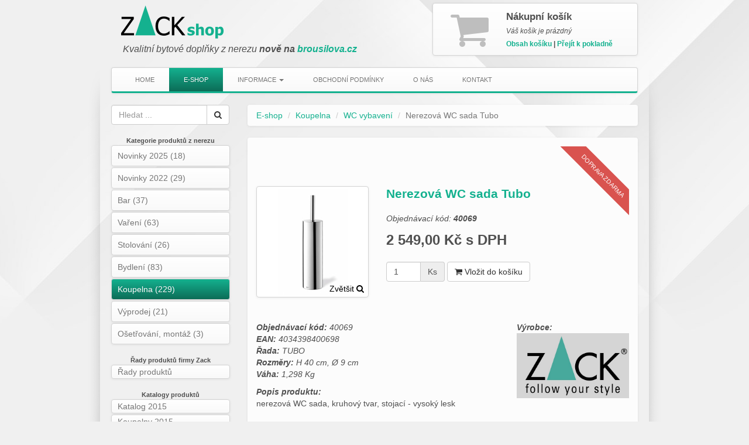

--- FILE ---
content_type: text/html; charset=UTF-8
request_url: https://www.brousilova.cz/produkt-nerezova-wc-sada-5
body_size: 5414
content:
<!DOCTYPE html><html lang="cs">
    <head>
        <meta charset="utf-8">
        <title>Nerezová WC sada Tubo - Zackshop - nerezové bytové doplňky</title>        <meta name="description" content="nerezová WC sada, kruhový tvar, stojací - vysoký lesk&lt;br&gt;&lt;br&gt;Tento výrobek je v provedení vysoký lesk.">
<meta property="og:title" content="Nerezová WC sada Tubo">
<meta property="og:description" content="nerezová WC sada, kruhový tvar, stojací - vysoký lesk&lt;br&gt;&lt;br&gt;Tento výrobek je v provedení vysoký lesk.">
<meta property="og:image" content="https:/www.brousilova.cz/img/products/3/40069_th.jpg">
<meta property="og:url" content="https://www.brousilova.cz/produkt-nerezova-wc-sada-5">
<meta property="og:type" content="product">
<meta name="robots" content="index, follow">
<meta name="viewport" content="width=device-width, initial-scale=1.0">
<meta name="author" content="brousilova.cz">
<meta http-equiv="X-UA-Compatible" content="IE=edge">        <link href="/css/bootstrap.min.css" media="screen" rel="stylesheet" type="text/css">
<link href="/css/font-awesome.min.css" media="screen" rel="stylesheet" type="text/css">
<link href="/eshops/zackshop-cz/css/style.css" media="screen" rel="stylesheet" type="text/css">
<link href="/css/lightbox.css" media="screen" rel="stylesheet" type="text/css">        <link rel="apple-touch-icon-precomposed" sizes="144x144" href="/eshops/zackshop-cz/img/apple-touch-icon-144-precomposed.png">
        <link rel="apple-touch-icon-precomposed" sizes="114x114" href="/eshops/zackshop-cz/img/apple-touch-icon-114-precomposed.png">
        <link rel="apple-touch-icon-precomposed" sizes="72x72" href="/eshops/zackshop-cz/img/apple-touch-icon-72-precomposed.png">
        <link rel="apple-touch-icon-precomposed" href="/eshops/zackshop-cz/img/apple-touch-icon-57-precomposed.png">
        <link rel="shortcut icon" href="/eshops/zackshop-cz/img/favicon.ico">
        <!--[if lt IE 9]><script type="text/javascript" src="/js/html5shiv.js"></script><![endif]-->
<!--[if lt IE 9]><script type="text/javascript" src="/js/respond.min.js"></script><![endif]-->
<script type="text/javascript" src="/js/jquery.min.js"></script>
<script type="text/javascript" src="/js/bootstrap.min.js"></script>
<script type="text/javascript" src="/js/lightbox.min.js"></script>
<script type="text/javascript" src="https://api.mapy.cz/loader.js"></script>
<script type="text/javascript">
    //<!--
    
                    Loader.load();

                    function initLayoutMap()
                    {
                        var stred = SMap.Coords.fromWGS84(14.404194, 50.075528);
                        var mapa = new SMap(JAK.gel("left-map"), stred, 15);
                        mapa.addDefaultLayer(SMap.DEF_BASE).enable();
                        mapa.addDefaultControls();

                        var layer = new SMap.Layer.Marker();
                        mapa.addLayer(layer);
                        layer.enable();

                        var options = {};
                        var marker = new SMap.Marker(stred, "Zack Shop", options);
                        layer.addMarker(marker);
                    }
                    $(document).ready(function () {
                        initLayoutMap();
                        $('#left-map').click(function() {
                            return false;
                        });
                    });
        
    //-->
</script>                <script async src="https://www.googletagmanager.com/gtag/js?id=G-GBXLY5BRBK"></script>
        <script>
            window.dataLayer = window.dataLayer || [];
            function gtag() {
                dataLayer.push(arguments);
            }
            gtag('js', new Date());
            gtag('config', 'G-GBXLY5BRBK');
        </script>
    </head>
    <body>
        <div class="page-wrapper">
            <div class="container-fluid">
                <div class="row header">
                    <div class="col-sm-7 hidden-xs">
                        <a class="logo" href="https://www.brousilova.cz/" title="Kvalitní bytové doplňky z nerezu od firmy Zack"></a>
                        <strong>Kvalitní bytové doplňky z nerezu <span>nově na <a href="https://www.brousilova.cz">brousilova.cz</a></span></strong>
                    </div>
                    <div class="col-sm-5">
                        <div class="cart text-left">
                            <i class="fa fa-shopping-cart hidden-xs hidden-sm"></i>
                            <div class="logo-sm visible-xs"></div>
                            <p class="cart-header">Nákupní košík</p>
                            <p class="cart-info">&hellip;</p>
                            <p class="cart-href hidden-xs">
                                <a href="https://www.brousilova.cz/kosik" id="cart-items-preview" title="Obsah košíku">Obsah košíku</a> |
                                <a href="https://www.brousilova.cz/objednavka">Přejít k pokladně</a>
                            </p>
                            <a href="https://www.brousilova.cz/objednavka" class="visible-xs btn btn-default btn-lg btn-for-xs">Přejít k pokladně</a>
                            <script type="text/javascript">
                                var cartInfo = {
                                    countText: "",
                                    itemsHTML: ""
                                };
                                $.get('https://www.brousilova.cz/cart-info').done(function (data) {
                                    cartInfo.countText = data.cartinfo.itemscounttext;
                                    cartInfo.itemsHTML = data.cartinfo.itemsHTML;
                                    $(".cart-info").html(cartInfo.countText);
                                    $('#cart-items-preview').popover({
                                        placement: "bottom",
                                        toggle: "popover",
                                        content: function () {
                                            return cartInfo.itemsHTML;
                                        },
                                        html: true,
                                        title: "Obsah košíku",
                                        trigger: "hover",
                                        animation: true,
                                        container: "body",
                                        template: '<div class="popover cart-preview" role="tooltip"><div class="arrow"></div><h3 class="popover-title"></h3><div class="popover-content"></div></div>'
                                    });
                                }).fail(function () {
                                    if (window.console) {
                                        console.log("Došlo k chybě! Prosím obnovte stránku a zkuste to později.");
                                    }
                                });
                            </script>
                        </div>
                    </div>
                </div>
            </div>
            <div class="container-fluid">
                <div class="page-wrap-left">
                    <div class="page-wrap-right">
                        <nav class="navbar navbar-default">
                            <div class="navbar-header">
                                <button type="button" class="navbar-toggle collapsed" data-toggle="collapse" data-target="#bs-navbar-collapse-1">
                                    <span class="sr-only">Toggle navigation</span>
                                    <span class="icon-bar"></span>
                                    <span class="icon-bar"></span>
                                    <span class="icon-bar"></span>
                                </button>
                                <a class="navbar-brand visible-xs" href="/">Zackshop</a>
                            </div>
                            <div class="navbar-collapse collapse" id="bs-navbar-collapse-1">
                                <ul class="nav navbar-nav">
                                    <li><a href="https://www.brousilova.cz/">Home</a></li>
                                    <li class="active"><a href="https://www.brousilova.cz/e-shop">E-shop</a></li>
                                    <li class="dropdown">
                                        <a href="#" class="dropdown-toggle" data-toggle="dropdown" role="button" aria-expanded="false">Informace <span class="caret"></span></a>
                                        <ul class="dropdown-menu" role="menu">
                                            <li><a href="https://www.brousilova.cz/stranka-udrzba-nezeru">Údržba nezeru</a></li>
                                            <li><a href="https://www.brousilova.cz/stranka-cistici-prostredky-na-nerez">Čistící prostředky na nerez</a></li>
                                        </ul>
                                    </li>
                                    <li><a href="https://www.brousilova.cz/stranka-obchodni-podminky">Obchodní podmínky</a></li>
                                    <li><a href="https://www.brousilova.cz/stranka-o-nas">O nás</a></li>
                                    <li><a href="https://www.brousilova.cz/stranka-kontakt">Kontakt</a></li>
                                </ul>
                            </div>
                        </nav>
                        <div class="row">
                            <div class="col-sm-3">
                                <div class="search-form hidden-xs">
                                    <form class="search-form" action="https://www.brousilova.cz/vyhledat" method="get">
                                        <div class="input-group">
                                            <input class="form-control" type="text" name="text" placeholder="Hledat ...">
                                            <span class="input-group-btn">
                                                <button class="btn btn-default btn-zack" type="submit"><i class="fa fa-search"></i></button>
                                            </span>
                                        </div>
                                    </form>
                                </div>
                                                                    <div class="nav-menu-left">
                                        <p><strong class="hidden-xs">Kategorie produktů z nerezu</strong></p>
                                        <ul class="nav nav-pills nav-stacked nav-menu-left">
                                                                                            <li>
                                                    <a href="https://www.brousilova.cz/kategorie-novinky-2025">Novinky 2025 (18)</a>
                                                </li>
                                                                                            <li>
                                                    <a href="https://www.brousilova.cz/kategorie-novinky-2022">Novinky 2022 (29)</a>
                                                </li>
                                                                                            <li>
                                                    <a href="https://www.brousilova.cz/kategorie-bar">Bar (37)</a>
                                                </li>
                                                                                            <li>
                                                    <a href="https://www.brousilova.cz/kategorie-vareni">Vaření (63)</a>
                                                </li>
                                                                                            <li>
                                                    <a href="https://www.brousilova.cz/kategorie-stolovani">Stolování (26)</a>
                                                </li>
                                                                                            <li>
                                                    <a href="https://www.brousilova.cz/kategorie-bydleni">Bydlení (83)</a>
                                                </li>
                                                                                            <li class="active">
                                                    <a href="https://www.brousilova.cz/kategorie-koupelna">Koupelna (229)</a>
                                                </li>
                                                                                            <li>
                                                    <a href="https://www.brousilova.cz/kategorie-vyprodej">Výprodej (21)</a>
                                                </li>
                                                                                            <li>
                                                    <a href="https://www.brousilova.cz/kategorie-osetrovani-montaz">Ošetřování, montáž (3)</a>
                                                </li>
                                                                                    </ul>
                                    </div>
                                                                <div class="nav-menu-left hidden-xs">
                                    <p><strong>Řady produktů firmy Zack</strong></p>
                                    <ul class="nav nav-pills nav-stacked nav-menu-left nav-menu-left-condensed">
                                        <li><a href="https://www.brousilova.cz/rady">Řady produktů</a></li>
                                    </ul>
                                </div>
                                <div class="nav-menu-left hidden-xs">
                                    <p><strong>Katalogy produktů</strong></p>
                                    <ul class="nav nav-pills nav-stacked nav-menu-left nav-menu-left-condensed">
                                        <li><a href="/eshops/zackshop-cz/katalogy/katalog_2015.pdf">Katalog 2015</a></li>
                                        <li><a href="/eshops/zackshop-cz/katalogy/koupelny_2015.pdf">Koupelny 2015</a></li>
                                        <li><a href="/eshops/zackshop-cz/katalogy/katalog_2014.pdf">Katalog 2014   </a></li>
                                    </ul>
                                </div>
                                <div class="nav-menu-left hidden-xs">
                                    <ul class="nav nav-pills nav-stacked nav-menu-left">
                                        <li>
                                            <a href="https://www.brousilova.cz/stranka-kontakt" class="contact">
                                                <p>
                                                    <strong>Zack Shop</strong><br>
                                                    +420 606 907 221<br>
                                                    info@brousilova.cz<br>
                                                </p>
                                                <div id="left-map"></div>
                                            </a>
                                        </li>
                                    </ul>
                                </div>
                                <div class="search-form visible-xs">
                                    <form class="search-form" action="https://www.brousilova.cz/vyhledat" method="get">
                                        <div class="input-group">
                                            <input class="form-control" type="text" name="text" placeholder="Hledat ...">
                                            <span class="input-group-btn">
                                                <button class="btn btn-default btn-zack" type="submit"><i class="fa fa-search"></i></button>
                                            </span>
                                        </div>
                                    </form>
                                </div>
                            </div>
                            <div class="col-sm-9">
                                <div class="content">
                                                                        <ol class="breadcrumb">
    <li><a href="https://www.brousilova.cz/e-shop">E-shop</a></li>
            <li><a href="https://www.brousilova.cz/kategorie-koupelna">Koupelna</a></li>
        <li><a href="https://www.brousilova.cz/kategorie-wc-vybaveni">WC vybavení</a></li>
    <li class="active">Nerezová WC sada Tubo</li>
</ol>
<div id="product-nerezova-wc-sada-5" class="product-inner">
    <div class="product">
    <div class="row">
        <div class="col-sm-4">
            <a href="/img/products/3/40069.jpg" data-lightbox="product" data-title="Nerezová WC sada Tubo" class="thumbnail thumbnail-main">
                <img src="/img/products/3/40069_th.jpg" alt="Nerezová WC sada Tubo">
                <p>Zvětšit <i class="fa fa-search"></i></p>
            </a>
        </div>
        <div class="col-sm-8">
            <div class="product-state">
                                    <div class="ds-label ds-label-danger">
                        Doprava zdarma
                    </div>
                            </div>
            <h1><span>Nerezová WC sada Tubo</span></h1>
            <ul class="nav">
                <li><i>Objednávací kód:<strong> 40069</strong></i></li>
            </ul>
            <p class="price">2&nbsp;549,00&nbsp;Kč s DPH</p>

                        <form method="post" name="f152d45ed3b4ddecc628f28d2d63cb2b" id="f152d45ed3b4ddecc628f28d2d63cb2b-form" action="https&#x3A;&#x2F;&#x2F;www.brousilova.cz&#x2F;produkt-dokosiku-nerezova-wc-sada-5" class="form-inline&#x20;form-addtocart">                        <div class="form-group" style="width: 100px;">
                <div class="input-group">
                    <input name="count" type="text" id="f152d45ed3b4ddecc628f28d2d63cb2b-count" class="form-control" value="1">                    <div class="input-group-addon">Ks</div>
                </div>
            </div>
            <input type="hidden" name="security" value="7fab8634a9c43f2e308cf2f9c998112d-fd8b6eb2f7b8a8e28dfa6d80ea1c9ceb">            <div class="form-group">
                <button type="submit" class="btn btn-default btn-addtocart btn-zack"><i class="fa fa-shopping-cart"></i> Vložit do košíku</button>
            </div>
            </form>        </div>
    </div>
    <div class="row">
        <div class="col-sm-12">
            <div class="row">
                                                                                                                </div>
        </div>
    </div>
    <div class="row">
        <div class="col-sm-12">
            <div class="description">
                <div class="row">
                    <div class="col-sm-8">
                        <p>
                            <i><strong>Objednávací kód:</strong> 40069</i><br>
                            <i><strong>EAN:</strong> 4034398400698</i><br>
                                                            <i><strong>Řada:</strong> TUBO</i><br>
                                                        <i><strong>Rozměry:</strong> H 40 cm, Ø 9 cm</i><br>
                            <i><strong>Váha:</strong> 1,298&nbsp;Kg</i><br>
                        </p>
                        <i><strong>Popis produktu:</strong></i><br>
                        nerezová WC sada, kruhový tvar, stojací - vysoký lesk<br><br>Tento výrobek je v provedení vysoký lesk.                                            </div>
                                            <div class="col-sm-4">
                            <i><strong>Výrobce:</strong></i><br>
                            <div class="text-left">
                                                                    <img src="/img/manufacturers/3/phpQtObN7_54ecb0e859f37.jpg" alt="Zack" width="193" class="img-responsive"><br><br>
                                                                <p>
                                    <strong>Zack</strong><br>
                                    <small><i>Firma založena v roce 1985 a sídlící v Hamburku je dnes jedním z nejvýznamnějších výrobců nerezových produktů a to jak z hlediska designu tak z hlediska kvality.</i></small>
                                </p>
                            </div>
                        </div>
                                    </div>
            </div>
        </div>
            </div>
        <div class="row">
        <div class="col-sm-12">
            <hr>
            <h5><strong>Nepřehlédněte také tyto nerezové produkty firmy Zack:</strong></h5>
            <br>
                            <div class="row boxes">
                                                                                        <div class="col-sm-4">
                            <a class="thumbnail" href="https://www.brousilova.cz/produkt-segoskonvicenac48daj2fkc3a1vu_1663613">
                                <h2>SEGOS nerezová konvice na čaj/kávu</h2>
                                <div class="image-wrapper">
                                    <img src="/img/products/3/phppB8Me8_5c488adc474bd_300x300.jpg" alt="SEGOS nerezová konvice na čaj/kávu" width="180" class="img-responsive">
                                </div>
                                <div class="params">
                                    <div class="code">Kód produktu: <strong>20209</strong></div>
                                    <div class="desc">SEGOS konvice na čaj/kávu</div>
                                    <div class="price"><strong>1&nbsp;459,00&nbsp;Kč</strong></div>
                                </div>
                            </a>
                        </div>
                                                                                                                    <div class="col-sm-4">
                            <a class="thumbnail" href="https://www.brousilova.cz/produkt-nerezova-barova-lzice">
                                <h2>Nerezová barová lžíce Lido</h2>
                                <div class="image-wrapper">
                                    <img src="/img/products/3/20171_th.jpg" alt="Nerezová barová lžíce Lido" width="180" class="img-responsive">
                                </div>
                                <div class="params">
                                    <div class="code">Kód produktu: <strong>20171</strong></div>
                                    <div class="desc">nerezová míchací lžička dlouhá</div>
                                    <div class="price"><strong>399,00&nbsp;Kč</strong></div>
                                </div>
                            </a>
                        </div>
                                                                                                                    <div class="col-sm-4">
                            <a class="thumbnail" href="https://www.brousilova.cz/produkt-nerezovy-svicen-aloma-1">
                                <h2>Nerezový svícen Aloma</h2>
                                <div class="image-wrapper">
                                    <img src="/img/products/3/phpbkwuWk_582431d2422fd_300x300.jpg" alt="Nerezový svícen Aloma" width="180" class="img-responsive">
                                </div>
                                <div class="params">
                                    <div class="code">Kód produktu: <strong>40632</strong></div>
                                    <div class="desc">"ALOMA" svícen na tři svíce, lesk, výška 4,5 cm, ø 24 cm</div>
                                    <div class="price"><strong>1&nbsp;429,00&nbsp;Kč</strong></div>
                                </div>
                            </a>
                        </div>
                                                                        </div>
                        <div class="row boxes">
                                                                                            <div class="col-sm-4">
                            <a class="thumbnail" href="https://www.brousilova.cz/produkt-nerezovy-kavovar">
                                <h2>Nerezový kávovar Contas</h2>
                                <div class="image-wrapper">
                                    <img src="/img/products/3/20129_th.jpg" alt="Nerezový kávovar Contas" width="180" class="img-responsive">
                                </div>
                                <div class="params">
                                    <div class="code">Kód produktu: <strong>20129</strong></div>
                                    <div class="desc">nerezový kávovar na kávu nebo čaj s uzávěrem a držadlem. Dvouplášťová nádoba s thermo efektem</div>
                                    <div class="price"><strong>1&nbsp;320,00&nbsp;Kč</strong></div>
                                </div>
                            </a>
                        </div>
                                                                                                                    <div class="col-sm-4">
                            <a class="thumbnail" href="https://www.brousilova.cz/produkt-minolc3a1hevnapitc3ad_3726849">
                                <h2>MINO nerezová láhev na pití</h2>
                                <div class="image-wrapper">
                                    <img src="/img/products/3/phpmjIX67_5c4889dc230f4_300x300.jpg" alt="MINO nerezová láhev na pití" width="180" class="img-responsive">
                                </div>
                                <div class="params">
                                    <div class="code">Kód produktu: <strong>21013</strong></div>
                                    <div class="desc">MINO láhev na pití</div>
                                    <div class="price"><strong>469,00&nbsp;Kč</strong></div>
                                </div>
                            </a>
                        </div>
                                                                                                                    <div class="col-sm-4">
                            <a class="thumbnail" href="https://www.brousilova.cz/produkt-nerezova-podlahova-sterka-jaz">
                                <h2>Nerezová podlahová stěrka Jaz</h2>
                                <div class="image-wrapper">
                                    <img src="/img/products/3/phpgUbOAn_581fa6d98f655_300x300.jpg" alt="Nerezová podlahová stěrka Jaz" width="180" class="img-responsive">
                                </div>
                                <div class="params">
                                    <div class="code">Kód produktu: <strong>40090</strong></div>
                                    <div class="desc">"JAZ" stěrka na podlahu, lesk, délka 120 cm, šířka 32 cm</div>
                                    <div class="price"><strong>2&nbsp;659,00&nbsp;Kč</strong></div>
                                </div>
                            </a>
                        </div>
                                                                        </div>
                        <div class="row boxes">
                                                                                            <div class="col-sm-4">
                            <a class="thumbnail" href="https://www.brousilova.cz/produkt-nerezovy-hacek-3">
                                <h2>Nerezový háček Ganzio</h2>
                                <div class="image-wrapper">
                                    <img src="/img/products/3/50710_th.jpg" alt="Nerezový háček Ganzio" width="180" class="img-responsive">
                                </div>
                                <div class="params">
                                    <div class="code">Kód produktu: <strong>50710</strong></div>
                                    <div class="desc">nerezový háček, jeden trn, kruhový tvar</div>
                                    <div class="price"><strong>909,00&nbsp;Kč</strong></div>
                                </div>
                            </a>
                        </div>
                                                                                                                    <div class="col-sm-4">
                            <a class="thumbnail" href="https://www.brousilova.cz/produkt-atoredrc5bec3a1ktoaletnc3adhopapc3adru_4816486">
                                <h2>ATORE nerezový držák toaletního papíru</h2>
                                <div class="image-wrapper">
                                    <img src="/img/products/3/phpDHoulU_5c486049703c7_300x300.jpg" alt="ATORE nerezový držák toaletního papíru" width="180" class="img-responsive">
                                </div>
                                <div class="params">
                                    <div class="code">Kód produktu: <strong>40412</strong></div>
                                    <div class="desc">ATORE držák toaletního papíru, výška 26,5 cm, hloubka 10 cm</div>
                                    <div class="price"><strong>1&nbsp;569,00&nbsp;Kč</strong></div>
                                </div>
                            </a>
                        </div>
                                                                                                                    <div class="col-sm-4">
                            <a class="thumbnail" href="https://www.brousilova.cz/produkt-lineanc3a1stc49bnnc3bddrc5bec3a1k_3559254">
                                <h2>LINEA nerezový nástěnný držák</h2>
                                <div class="image-wrapper">
                                    <img src="/img/products/3/phpGtX3OU_5c48640a8ca56_300x300.jpg" alt="LINEA nerezový nástěnný držák" width="180" class="img-responsive">
                                </div>
                                <div class="params">
                                    <div class="code">Kód produktu: <strong>40041</strong></div>
                                    <div class="desc">LINEA nástěnný držák, lesk</div>
                                    <div class="price"><strong>859,00&nbsp;Kč</strong></div>
                                </div>
                            </a>
                        </div>
                                                                                    </div>
                    </div>
    </div>
</div>

    <p class="text-muted text-right">Všechny ceny jsou uvedeny včetně DPH.</p>
</div>



                                                                    </div>
                            </div>
                        </div>
                    </div>
                </div>
            </div>

            <div class="container-fluid">
                <div class="footer">
                    Copyright &copy; 2013 <a href="https://www.brousilova.cz/">Zackshop</a>, všechna práva vyhrazena<br>
                    provozováno na systému <a href="https://www.netkas.cz">netkas.cz</a>,
                                        <a href="https://www.strelec.pro/napsal/vyvoj-informacnich-systemu">vývoj informačních systémů</a><br>
                    <a href="https://www.brousilova.cz/stranka-partnerske-weby" title="Partnerské weby">Partnerské weby</a>,
                </div>
            </div>
        </div>
    </body>
</html>




--- FILE ---
content_type: text/css
request_url: https://www.brousilova.cz/eshops/zackshop-cz/css/style.css
body_size: 2504
content:
body {
    padding-bottom: 40px;
    color: rgb(80,80,80);
    background: rgb(240, 240, 240) url("../img/bg.jpg") center top no-repeat;
}

.breadcrumb {
    background-color: rgb(252,252,252);
    -webkit-border-radius: 4px;
    -moz-border-radius: 4px;
    border-radius: 4px;
    -webkit-box-shadow: 0 1px 4px rgba(0,0,0,0.065);
    -moz-box-shadow: 0 1px 4px rgba(0,0,0,0.065);
    box-shadow: 0 1px 4px rgba(0,0,0,0.065);
}

.product-state {
    position: relative;
    height: 200px;
    margin-bottom: -150px;
    overflow: hidden;
}

.product-state .ds-label {
    position: absolute;
    top: 35px;
    right: -55px;
    width: 200px;
    padding: 8px;
    color: #fff;
    font-size: 8pt;
    text-transform: uppercase;
    text-align: center;
    transform: rotate(45deg);
    -o-transform: rotate(45deg);
    -ms-transform: rotate(45deg);
    -moz-transform: rotate(45deg);
    -webkit-transform: rotate(45deg);
}

.product-state .ds-label.ds-label-success {
    background-color: #5fb611;
}

.product-state .ds-label.ds-label-danger {
    background-color: #d9534f;
}

div.product > .row > .col-sm-4 {
    padding-top: 50px;
}

div.page-inner,
div.category-inner,
div.range-inner,
div.product-inner,
div.order {
    background-color: rgb(252,252,252);
    border-radius: 4px;
    padding: 15px;
    padding-bottom: 150px;
    margin-bottom: 50px;
    min-height: 1000px;

    -webkit-border-radius: 4px;
    -moz-border-radius: 4px;
    border-radius: 4px;
    -webkit-box-shadow: 0 1px 4px rgba(0,0,0,0.065);
    -moz-box-shadow: 0 1px 4px rgba(0,0,0,0.065);
    box-shadow: 0 1px 4px rgba(0,0,0,0.065);
}

div.page-inner h2,
div.category-inner h2,
div.range-inner h2,
div.product-inner h2,
div.order h2,
div.page-inner h1,
div.category-inner h1,
div.range-inner h1,
div.product-inner h1,
div.order h1 {
    margin: 20px 0px;
    color: #14b18f;
    font-size: 16pt;
    font-weight: bold;
}

div.page-inner h2 span.muted,
div.category-inner h2 span.muted,
div.range-inner h2 span.muted,
div.product-inner h2 span.muted,
div.order h2 span.muted,
div.page-inner h1 span.muted,
div.category-inner h1 span.muted,
div.range-inner h1 span.muted,
div.product-inner h1 span.muted,
div.order h1 span.muted {
    font-size: 12pt;
    color: rgb(200,200,200);
}

ul.nav-order {
    margin-bottom: 30px;
}

ul.nav-order > li {
    padding: 0px;
    float: right;
}

ul.nav-order > li.active {
}

ul.nav-order > li > a {
    color: rgb(43,43,42);
    font-size: small;
    padding: 5px;
}

ul.nav-order > li > a:hover,
ul.nav-order > li > a:focus {
    background-color: #14b18f;
    background-image: -moz-linear-gradient(top,#14b18f,#0c6c57);
    background-image: -webkit-gradient(linear,0 0,0 100%,from(#14b18f),to(#0c6c57));
    background-image: -webkit-linear-gradient(top,#14b18f,#0c6c57);
    background-image: -o-linear-gradient(top,#14b18f,#0c6c57);
    background-image: linear-gradient(to bottom,#14b18f,#0c6c57);
    color: rgb(255,255,255);
}
ul.nav-order > li.active > a,
ul.nav-order > li.active > a:hover,
ul.nav-order > li.active > a:focus {
    background-color: rgb(252,252,252);
    background-image: none;
}

p.category-description {
    padding: 10px 0px 10px 50px;
}

div.category-deschtml {
    font-size: medium;
    font-style: italic;
    padding: 0px;
    margin: 0px;
    margin-top: 40px;
}

div.product a.thumbnail-main {
    background-color: #fff;
    border: 1px solid #d4d4d4;
    border-radius: 4px;
    -webkit-border-radius: 4px;
    -moz-border-radius: 4px;
    box-shadow: 0 1px 4px rgba(0,0,0,0.065);
    -webkit-box-shadow: 0 1px 4px rgba(0,0,0,0.065);
    -moz-box-shadow: 0 1px 4px rgba(0,0,0,0.065);
    margin-top: 18px;
}

div.product a.thumbnail-main:hover,
div.product a.thumbnail-main:focus {
    border-color: #14b18f;
    box-shadow: 0 1px 4px rgba(20,177,143,0.65);
    -webkit-box-shadow: 0 1px 4px rgba(20,177,143,0.65);
    -moz-box-shadow: 0 1px 4px rgba(20,177,143,0.65);
}

div.product a.thumbnail-main p {
    position: absolute;
    bottom: 13px;
    right: 18px;
    text-align: right;
    color: #000;
    padding: 2px 5px;
}

div.product a.thumbnail-main:hover p,
div.product a.thumbnail-main:focus p {
    text-decoration: underline;
}

div.product a.thumbnail-ths {
    background-color: #fff;
    border: 1px solid #d4d4d4;
    border-radius: 4px;
    -webkit-border-radius: 4px;
    -moz-border-radius: 4px;
    box-shadow: 0 1px 4px rgba(0,0,0,0.065);
    -webkit-box-shadow: 0 1px 4px rgba(0,0,0,0.065);
    -moz-box-shadow: 0 1px 4px rgba(0,0,0,0.065);
}

div.product a.thumbnail-ths:hover,
div.product a.thumbnail-ths:focus {
    border-color: #14b18f;
    box-shadow: 0 1px 4px rgba(20,177,143,0.65);
    -webkit-box-shadow: 0 1px 4px rgba(20,177,143,0.65);
    -moz-box-shadow: 0 1px 4px rgba(20,177,143,0.65);
}

div.product p.price {
    font-size: x-large;
    font-weight: bold;
    padding: 10px 0px 0px 0px;
}

div.product form.form-addtocart {
    padding: 10px 0px 15px 0px;
}

div.product .description {
    padding: 20px 0px;
}

div.boxes a.thumbnail {
    background-color: #fdfdfd;
    background-image: -moz-linear-gradient(top,#fff,#fcfcfc);
    background-image: -webkit-gradient(linear,0 0,0 100%,from(#fff),to(#f9f9f9));
    background-image: -webkit-linear-gradient(top,#fff,#f9f9f9);
    background-image: -o-linear-gradient(top,#fff,#f9f9f9);
    background-image: linear-gradient(to bottom,#fff,#f9f9f9);
    border: 1px solid #d4d4d4;
    border-radius: 4px;
    -webkit-border-radius: 4px;
    -moz-border-radius: 4px;
    box-shadow: 0 1px 4px rgba(0,0,0,0.065);
    -webkit-box-shadow: 0 1px 4px rgba(0,0,0,0.065);
    -moz-box-shadow: 0 1px 4px rgba(0,0,0,0.065);
    text-align: center;
}

div.boxes a.thumbnail:hover,
div.boxes a.thumbnail:focus {
    border-color: #14b18f;
    box-shadow: 0 1px 4px rgba(20,177,143,0.65);
    -webkit-box-shadow: 0 1px 4px rgba(20,177,143,0.65);
    -moz-box-shadow: 0 1px 4px rgba(20,177,143,0.65);
    text-decoration: none;
}

div.boxes a.thumbnail h2 {
    color: rgb(80,80,80);
    font-size: 11pt;
    font-weight: bold;
    margin: 10px 0px 10px 0px;
}

div.boxes a.thumbnail h2.range {
    padding: 5px 5px;
    margin: 0px;
}

div.boxes a.thumbnail p {
    color: rgb(80,80,80);
    font-size: 9pt;
    font-style: italic;
    padding: 20px 0;
    margin: 0px;
}

div.boxes a.thumbnail > div.params {
    text-align: right;
    padding: 10px 5px 5px 5px;
    color: rgb(80,80,80);
}

div.boxes a.thumbnail > div.params .size {
    font-size: 9pt;
    font-style: italic;
    margin: 0px;
    padding: 0px;
}

div.boxes a.thumbnail > div.params .code {
    font-style: italic;
    margin: 0px;
    padding: 0px;
}

div.boxes a.thumbnail > div.params .desc {
    margin: 0px;
    padding: 5px 0px;
    font-size: 9pt;
    font-style: italic;
    text-align: center;
}

div.boxes a.thumbnail > div.params .price {
    margin: 0px;
    padding: 0px;
    font-size: 14pt;
}

div.boxes a.thumbnail img {
    margin: auto;
}

div.page-inner p {
    font-size: 11pt;
    text-align: justify;
    line-height: 180%;
    margin: 10px 0px;
}

a {
    color: #14b18f;
}

a:hover, a:focus {
    color: #0c6c57;
    color: #14b18f;
    text-decoration: underline;
}

.pagination > li > a,
.pagination > li > span,
.pagination > li > a:hover,
.pagination > li > span:hover,
.pagination > li > a:focus,
.pagination > li > span:focus {
    color: rgb(43,43,42);
}

.pagination > .active > a,
.pagination > .active > span,
.pagination > .active > a:hover,
.pagination > .active > span:hover,
.pagination > .active > a:focus,
.pagination > .active > span:focus {
    background-color: #14b18f;
    background-image: -moz-linear-gradient(top,#14b18f,#0c6c57);
    background-image: -webkit-gradient(linear,0 0,0 100%,from(#14b18f),to(#0c6c57));
    background-image: -webkit-linear-gradient(top,#14b18f,#0c6c57);
    background-image: -o-linear-gradient(top,#14b18f,#0c6c57);
    background-image: linear-gradient(to bottom,#14b18f,#0c6c57);
    color: rgb(255, 255, 255);
    text-shadow: 0px 1px 0px #0c6c57;
    background-position: 0px 0px;
    border-color: #14b18f;
}

input.form-control:focus {
    border-color: rgba(20, 177, 143, 0.8);
    box-shadow: 0 1px 1px rgba(0, 0, 0, 0.075) inset, 0 0 8px rgba(20, 177, 143, 0.6);
    -webkit-box-shadow: 0 1px 1px rgba(0, 0, 0, 0.075) inset, 0 0 8px rgba(20, 177, 143, 0.6);
    -moz-box-shadow: 0 1px 1px rgba(0, 0, 0, 0.075) inset, 0 0 8px rgba(20, 177, 143, 0.6);
}

div.page-wrapper {
    max-width: 1010px;
    margin: auto;
}

.header a.logo {
    background: transparent url("../img/logo.png") left top no-repeat;
    width: 225px;
    height: 75px;
    display: block;
    margin-left: 50px;
}

.header .logo-sm {
    background: transparent url("../img/logo-sm.png") left top no-repeat;
    width: 120px;
    height: 60px;
    display: block;
    margin: 0px 10px 0px 10px;
    margin: auto;
}

.header strong {
    margin: 0px 0px 0px 60px;
    padding: 0px;
    font-size: 12pt;
    font-style: italic;
    font-weight: 500;
    line-height: 1.1;
    display: block;
}

@media (max-width: 830px) {
    .header strong {
    }
}

.header strong span {
    font-weight: bold;
}

.cart {
    position: relative;
    margin: 5px 40px 0px 0px;
    overflow: hidden;

    background-color: #fdfdfd;
    background-image: -moz-linear-gradient(top,#fff,#fcfcfc);
    background-image: -webkit-gradient(linear,0 0,0 100%,from(#fff),to(#f9f9f9));
    background-image: -webkit-linear-gradient(top,#fff,#f9f9f9);
    background-image: -o-linear-gradient(top,#fff,#f9f9f9);
    background-image: linear-gradient(to bottom,#fff,#f9f9f9);
    border: 1px solid #d4d4d4;
    -webkit-border-radius: 4px;
    -moz-border-radius: 4px;
    border-radius: 4px;
    -webkit-box-shadow: 0 1px 4px rgba(0,0,0,0.065);
    -moz-box-shadow: 0 1px 4px rgba(0,0,0,0.065);
    box-shadow: 0 1px 4px rgba(0,0,0,0.065);
}

@media (max-width: 767px) {
    .cart {
        margin: 0px 40px;
    }
}

@media (max-width: 991px) {
    .cart {
        margin: 5px 0px 0px 0px;
    }
}

@media (min-width: 768px) {
    .cart {
        height: 90px;
    }
}

.navbar.navbar-default {
    margin: 20px 0px;
    min-height: 40px;

    background-color: #fdfdfd;
    background-image: -moz-linear-gradient(top,#fff,#fcfcfc);
    background-image: -webkit-gradient(linear,0 0,0 100%,from(#fff),to(#f9f9f9));
    background-image: -webkit-linear-gradient(top,#fff,#f9f9f9);
    background-image: -o-linear-gradient(top,#fff,#f9f9f9);
    background-image: linear-gradient(to bottom,#fff,#f9f9f9);
    border: 1px solid #d4d4d4;
    border-bottom: 3px solid #14b18f;
    -webkit-border-radius: 4px;
    -moz-border-radius: 4px;
    border-radius: 4px;
    -webkit-box-shadow: 0 1px 4px rgba(0,0,0,0.065);
    -moz-box-shadow: 0 1px 4px rgba(0,0,0,0.065);
    box-shadow: 0 1px 4px rgba(0,0,0,0.065);
}

@media (max-width: 767px) {
    .navbar.navbar-default {
        margin: 5px 0px 0px 0px;
    }
}

.navbar-default .navbar-nav > li > a {
    padding: 10px 25px;
    text-transform: uppercase;
    font-size: 8pt;
}

@media (max-width: 830px) {
    .navbar-default .navbar-nav > li > a {
        padding: 10px 20px;
    }
}

.navbar-default .navbar-nav > li > a:hover,
.navbar-default .navbar-nav > li > a:focus {
    text-decoration: underline;
}

.navbar-default .navbar-nav > .active > a,
.navbar-default .navbar-nav > .active > a:hover,
.navbar-default .navbar-nav > .active > a:focus {
    background-color: #14b18f;
    background-image: -moz-linear-gradient(top,#14b18f,#0c6c57);
    background-image: -webkit-gradient(linear,0 0,0 100%,from(#14b18f),to(#0c6c57));
    background-image: -webkit-linear-gradient(top,#14b18f,#0c6c57);
    background-image: -o-linear-gradient(top,#14b18f,#0c6c57);
    background-image: linear-gradient(to bottom,#14b18f,#0c6c57);
    color: rgb(255, 255, 255);
    text-shadow: 0px 1px 0px #0c6c57;
    background-position: 0px 0px;
    transition: none;
}

div.search-form {
    margin-bottom: 20px;
}

@media (max-width: 767px) {
    div.search-form {
        margin: 5px 0px 15px 0px;
    }
}

div.nav-menu-left {
    margin-bottom: 20px;
}

@media (max-width: 767px) {
    div.nav-menu-left {
        margin-bottom: 5px;
    }
}

div.nav-menu-left > p {
    font-size: 8pt;
    margin: 0px;
    text-align: center;
}

.nav-menu-left > li > a {
    padding: 7px 10px;
    color: #777;

    background-color: #fdfdfd;
    background-image: -moz-linear-gradient(top,#fff,#fcfcfc);
    background-image: -webkit-gradient(linear,0 0,0 100%,from(#fff),to(#f9f9f9));
    background-image: -webkit-linear-gradient(top,#fff,#f9f9f9);
    background-image: -o-linear-gradient(top,#fff,#f9f9f9);
    background-image: linear-gradient(to bottom,#fff,#f9f9f9);
    border: 1px solid #d4d4d4;
    -webkit-border-radius: 4px;
    -moz-border-radius: 4px;
    border-radius: 4px;
    -webkit-box-shadow: 0 1px 4px rgba(0,0,0,0.065);
    -moz-box-shadow: 0 1px 4px rgba(0,0,0,0.065);
    box-shadow: 0 1px 4px rgba(0,0,0,0.065);
}

.nav-menu-left-condensed > li > a {
    padding: 1px 10px;
}

.nav-menu-left > li > a:hover,
.nav-menu-left > li > a:focus {
    text-decoration: underline;
}

.nav-menu-left > li > a.contact:hover,
.nav-menu-left > li > a.contact:focus {
    text-decoration: none;
}

.nav-menu-left > li > a.contact p {
    padding: 15px 15px 0px 15px;
}

@media (max-width: 830px) {
    .nav-menu-left > li > a.contact p {
        padding: 0px;
    }
}

.nav-menu-left > .active > a,
.nav-menu-left > .active > a:hover,
.nav-menu-left > .active > a:focus {
    background-color: #14b18f;
    background-image: -moz-linear-gradient(top,#14b18f,#0c6c57);
    background-image: -webkit-gradient(linear,0 0,0 100%,from(#14b18f),to(#0c6c57));
    background-image: -webkit-linear-gradient(top,#14b18f,#0c6c57);
    background-image: -o-linear-gradient(top,#14b18f,#0c6c57);
    background-image: linear-gradient(to bottom,#14b18f,#0c6c57);
    color: rgb(255, 255, 255);
    text-shadow: 0px 1px 0px #0c6c57;
    background-position: 0px 0px;
    transition: none;
}

.dropdown-menu > .active > a,
.dropdown-menu > .active > a:hover,
.dropdown-menu > .active > a:focus {
    background-color: #14b18f;
}

#left-map {
    width: 100%;
    height: 300px;
    margin-top: 25px;
}

.cart .fa.fa-shopping-cart {
    font-size: 70px;
    color: rgb(190,190,190);
    margin: 10px 30px;
    float: left;
}

.cart .cart-header {
    font-size: 13pt;
    font-weight: bold;
    padding: 10px 0px 0px 10px;
    margin: 0px;
}

.cart .cart-info {
    font-size: 9pt;
    font-style: italic;
    padding: 5px 0px 5px 10px;
    margin: 0px;
}

.cart .cart-href {
    font-size: 9pt;
    font-weight: bold;
    padding: 0px 0px 0px 10px;
    margin: 0px;
}

.cart .btn-for-xs {
    margin: 10px;
}

.page-wrap-left{
    background: transparent url("../img/bg_l.png") left 0px no-repeat;
    padding: 0px 40px;
    margin: auto;
}

.page-wrap-right {
    background: transparent url("../img/bg_r.png") right 0px no-repeat;
    margin-right: -40px;
    padding: 0px 40px 0px 0px;
}

@media (max-width: 991px) {
    .page-wrap-left{
        background: none;
        padding: 0px;
        margin: auto;
    }

    .page-wrap-right {
        background: none;
        margin: 0px;
        padding: 0px;
    }
}

.btn.btn-zack:hover, .btn.btn-zack:focus {
    background-color: #14b18f;
    background-image: -moz-linear-gradient(top,#14b18f,#0c6c57);
    background-image: -webkit-gradient(linear,0 0,0 100%,from(#14b18f),to(#0c6c57));
    background-image: -webkit-linear-gradient(top,#14b18f,#0c6c57);
    background-image: -o-linear-gradient(top,#14b18f,#0c6c57);
    background-image: linear-gradient(to bottom,#14b18f,#0c6c57);
    color: rgb(255, 255, 255);
    text-shadow: 0px 1px 0px #0c6c57;
    background-position: 0px 0px;
    transition: none;
}

.footer {
    background: transparent url("../img/bg_b.png") center 0px no-repeat;
    padding: 20px 0px 100px 0px;
    color: rgb(120,120,120);
    text-align: center;
    font-size: 8pt;
    line-height: 11pt;
}

.footer a {
    color: rgb(80,80,80);
}

div.order fieldset {
    margin-bottom: 50px;
}

div.order fieldset.hideable-fieldset div.form-group {
    display: none;
}

div.order-confirm table.table-order, div.order-confirm table.table-order td {
    border: none;
    vertical-align: bottom;
}

.popover {
    background-color: rgb(252,252,252);
}

.popover-title {
    font-weight: bold;
    background-color: rgb(238,238,238);
}

.popover-content {
    background-color: rgb(252,252,252);
}

.popover.cart-preview {
    max-width: 500px;
}

.img-responsive {
    margin: auto;
}

.img-floating {
    max-width: 50%;
}

@media (max-width: 991px) {
    .img-floating {
        width: 100%;
        max-width: none;
        padding: 20px 0px !important;
    }
}





